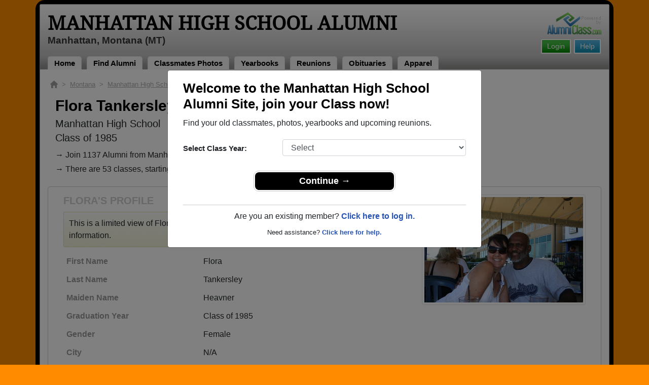

--- FILE ---
content_type: text/html; charset=UTF-8
request_url: https://www.alumniclass.com/manhattan-high-school-tigers-mt/profile/flora-heavner/2304481/
body_size: 7714
content:
<!doctype html>
<html class="no-js" lang="en">

<head>

    
			<script>
				window.dataLayer = window.dataLayer || [];
				window.dataLayer.push({
					content_group: 'Profile',
school_type: 'High School',
state: 'MT',
school: 'Manhattan High School'
				})
			</script>
			

    <!-- Google Tag Manager -->
    <script>(function(w,d,s,l,i){w[l]=w[l]||[];w[l].push({'gtm.start':
    new Date().getTime(),event:'gtm.js'});var f=d.getElementsByTagName(s)[0],
    j=d.createElement(s),dl=l!='dataLayer'?'&l='+l:'';j.async=true;j.src=
    'https://www.googletagmanager.com/gtm.js?id='+i+dl;f.parentNode.insertBefore(j,f);
    })(window,document,'script','dataLayer','GTM-WX3HKBM');</script>
    <!-- End Google Tag Manager -->

    <meta charset="utf-8">
    <meta http-equiv="x-ua-compatible" content="ie=edge">

    <title>Flora Tankersley Class of 1985 Alumni - Manhattan High School MT</title>

    <meta name="description" content="Flora Tankersley (Flora Heavner) Alumni from Manhattan High School in Montana. Graduation Year: Class of 1985. Gender: Female. Occupation: Administrative Officer.">
<meta name="author" content="AlumniClass.com">


    

    <meta name="viewport" content="width=device-width, initial-scale=1">

    <link rel="shortcut icon" type="image/x-icon" href="https://ac-cdn.alumniclass.com/v3/_images/logos/favicon.ico">
    <link rel="icon" href="https://ac-cdn.alumniclass.com/v3/_images/logos/favicon.ico">

    <link rel="canonical" href="https://www.alumniclass.com/manhattan-high-school-tigers-mt/profile/flora-heavner/2304481/" />

    <style media="all">
@import url(/v3/_css/packed-school.min_2019-01-24.css);
body { background-color:#FF8C00; }
.dropbtn, #mobile-menu, .button-prim a { background-color:#000000; }
.main { border:8px solid #000000; }
.school-name a, .menu a, .h1-home a, .color1, .color1 a, #page-title { color:#000000; }
.underline1, #mobileNav { border-bottom: 1px solid #000000; }
.feeBox { border: 4px solid #000000; }
</style>


    <script type="text/javascript" src="https://ac-cdn.alumniclass.com/v3/_javascript/packed-school.min_2020-03-05.js"></script>
<script type="text/javascript" src="https://ac-cdn.alumniclass.com/v3/_javascript/remote/sdk.js"></script>


    
				<script type="application/ld+json"> 
				{
					"@context": "http://schema.org/",
					"@type": "ProfilePage",
					"@id": "https://www.alumniclass.com/manhattan-high-school-tigers-mt/profile/flora-heavner/2304481/",
					"url": "https://www.alumniclass.com/manhattan-high-school-tigers-mt/profile/flora-heavner/2304481/",
					"description": "Flora Heavner's profile on Alumniclass.com. Reconnect with classmates from Manhattan High School. Join for free!",
					"inLanguage": "en-US",
					"dateModified": "2023-05-30T05:00:00-07:00",
		            "primaryImageOfPage": "https://www.alumniclass.com/school_images/10876/profiles/2304481_1233339141.jpg",
		            "potentialAction": [
		                {
		                    "@type": "ReadAction",
		                    "target": [ "https://www.alumniclass.com/manhattan-high-school-tigers-mt/profile/flora-heavner/2304481/" ]
		                }
		            ],
				    "mainEntity": {
				        "@type": "Person",
				        "name": "Flora Tankersley",
				        "additionalName": "Flora Heavner",
				        "givenName" : "Flora",
				        "familyName" : "Heavner",
				        
						"gender": "Female",
						"image": "https://www.alumniclass.com/school_images/10876/profiles/2304481_1233339141.jpg",
						
				        "alumniOf": {
				            "@type": "HighSchool",
				            "@id": "https://www.alumniclass.com/manhattan-high-school-tigers-mt/",
				            "url": "https://www.alumniclass.com/manhattan-high-school-tigers-mt/",
				            "name": "Manhattan High School"
				        }
				    }
				}
				</script>
			

    <!-- Facebook Pixel Code -->
    <script>
      !function(f,b,e,v,n,t,s)
      {if(f.fbq)return;n=f.fbq=function(){n.callMethod?
      n.callMethod.apply(n,arguments):n.queue.push(arguments)};
      if(!f._fbq)f._fbq=n;n.push=n;n.loaded=!0;n.version='2.0';
      n.queue=[];t=b.createElement(e);t.async=!0;
      t.src=v;s=b.getElementsByTagName(e)[0];
      s.parentNode.insertBefore(t,s)}(window, document,'script',
      'https://connect.facebook.net/en_US/fbevents.js');
      fbq('init', '533478423752886');
      fbq('track', 'PageView');
    </script>
    <noscript><img height="1" width="1" style="display:none"
      src="https://www.facebook.com/tr?id=533478423752886&ev=PageView&noscript=1"
    /></noscript>
    <!-- End Facebook Pixel Code -->

</head>

<body>

    <!-- Google Tag Manager (noscript) -->
    <noscript><iframe src="https://www.googletagmanager.com/ns.html?id=GTM-WX3HKBM"
    height="0" width="0" style="display:none;visibility:hidden"></iframe></noscript>
    <!-- End Google Tag Manager (noscript) -->

	<style>
    #myModal {
		cursor:auto;
	}
    </style>

	<div id="fb-root"></div>
    
    <div id="modalBox"></div>
    
    
					<script type="text/javascript">
						function showModalRegNew(schoolUri, schoolName, color, isLower) {
							
							var html = '<div id="myModal" class="modal fade" role="dialog">';
							
							html += '<div class="modal-dialog">';
						
							html += '<div class="modal-content">';
						
							html += '<div id="reg-modal" class="modal-body" style="padding:20px 30px;">';
							
							
							html += '<h2 style="margin-bottom:10px; color:' + color + '; font-weight:bold;">Welcome to the ' + schoolName + ' Site, join your Class now!</h2>';
							
							html += '<p style="margin:0 0 20px 0;">Find your old classmates, photos, yearbooks and upcoming reunions.</p>';
							
							html += '<form action="/manhattan-high-school-tigers-mt/alumni-join" method="get">';
							
							html += '<div id="graduationYear" class="form-group row"><label class="col-sm-4 col-form-label" style="font-size:15px;">Select Class Year:</label><div class="col-sm-8"><select size="1" name="c" id="class_year" class="form-control"><option value="0">Select</option><option value=\'2026\'>2026</option><option value=\'2025\'>2025</option><option value=\'2024\'>2024</option><option value=\'2023\'>2023</option><option value=\'2022\'>2022</option><option value=\'2021\'>2021</option><option value=\'2020\'>2020</option><option value=\'2019\'>2019</option><option value=\'2018\'>2018</option><option value=\'2017\'>2017</option><option value=\'2016\'>2016</option><option value=\'2015\'>2015</option><option value=\'2014\'>2014</option><option value=\'2013\'>2013</option><option value=\'2012\'>2012</option><option value=\'2011\'>2011</option><option value=\'2010\'>2010</option><option value=\'2009\'>2009</option><option value=\'2008\'>2008</option><option value=\'2007\'>2007</option><option value=\'2006\'>2006</option><option value=\'2005\'>2005</option><option value=\'2004\'>2004</option><option value=\'2003\'>2003</option><option value=\'2002\'>2002</option><option value=\'2001\'>2001</option><option value=\'2000\'>2000</option><option value=\'1999\'>1999</option><option value=\'1998\'>1998</option><option value=\'1997\'>1997</option><option value=\'1996\'>1996</option><option value=\'1995\'>1995</option><option value=\'1994\'>1994</option><option value=\'1993\'>1993</option><option value=\'1992\'>1992</option><option value=\'1991\'>1991</option><option value=\'1990\'>1990</option><option value=\'1989\'>1989</option><option value=\'1988\'>1988</option><option value=\'1987\'>1987</option><option value=\'1986\'>1986</option><option value=\'1985\'>1985</option><option value=\'1984\'>1984</option><option value=\'1983\'>1983</option><option value=\'1982\'>1982</option><option value=\'1981\'>1981</option><option value=\'1980\'>1980</option><option value=\'1979\'>1979</option><option value=\'1978\'>1978</option><option value=\'1977\'>1977</option><option value=\'1976\'>1976</option><option value=\'1975\'>1975</option><option value=\'1974\'>1974</option><option value=\'1973\'>1973</option><option value=\'1972\'>1972</option><option value=\'1971\'>1971</option><option value=\'1970\'>1970</option><option value=\'1969\'>1969</option><option value=\'1968\'>1968</option><option value=\'1967\'>1967</option><option value=\'1966\'>1966</option><option value=\'1965\'>1965</option><option value=\'1964\'>1964</option><option value=\'1963\'>1963</option><option value=\'1962\'>1962</option><option value=\'1961\'>1961</option><option value=\'1960\'>1960</option><option value=\'1959\'>1959</option><option value=\'1958\'>1958</option><option value=\'1957\'>1957</option><option value=\'1956\'>1956</option><option value=\'1955\'>1955</option><option value=\'1954\'>1954</option><option value=\'1953\'>1953</option><option value=\'1952\'>1952</option><option value=\'1951\'>1951</option><option value=\'1950\'>1950</option></select></div></div>';
						
							html += '</form>';
							
							html += '<div style="padding-top:5px; padding-bottom:0; margin:0 auto; max-width:280px;">';
						
							html += '<div class="button-prim" style="margin:5px 0;"><a style="padding:4px 30px; background-color:'+color+'; font-size:18px;" title="Register as an ' + ((isLower == 1) ? 'member' : 'alumni') + ' of ' + schoolName + '" href="javascript:;" onclick="document.forms[0].submit();" target="_self">Continue &rarr;</a></div>&nbsp;';
							
							html += '</div>';


							html += '<div style="border-top:1px solid #ccc;">';
						
							html += '<p style="font-size:16px; text-align:center; margin-top:10px; margin-bottom:10px;">Are you an existing member? <a rel="nofollow" style="font-weight:bold;" href="/' + schoolUri + '/member-login/">Click here to log in.</a></p>';
							
							html += '<p style="font-size:13px; text-align:center; margin-top:0; margin-bottom:0;">Need assistance? <a rel="nofollow" style="font-weight:bold;" href="/' + schoolUri + '/contact/">Click here for help.</a></p>';
							
							html += '</div>';
							
							
							html += '</div>';
							
							html += '</div>';
							
							html += '</div>';
							
							html += '</div>';
							
							document.getElementById('modalBox').innerHTML = html;
						
							$("#myModal").modal(
								{
									backdrop: 'static'
								}
							);
							
						}
					</script>
				
<script type="text/javascript">setTimeout("showModalRegNew('manhattan-high-school-tigers-mt', 'Manhattan High School Alumni', '#000000', '0');", 1000);</script>

			<script type="text/javascript">
				FB.init({appId: "291485707632121", version: 'v19.0', status: true, cookie: true});
			
				function postToFeed() {				
					// calling the API ...
					var obj = {
					method: 'feed',
					redirect_uri: 'https://www.alumniclass.com/manhattan-high-school-tigers-mt',
					link: 'https://www.alumniclass.com/manhattan-high-school-tigers-mt/',
		picture: 'https://www.alumniclass.com/v3/_images/photos/share_reunion2.jpg',
					name: 'Manhattan High School',
					description: 'Join our new Tigers Alumni site! Post class reunions, class photos, alumni profiles, school apparel and more!'
				};
				
				function callback(response) {
					if (response['post_id']) {
		
					}
				}
				
				FB.ui(obj, callback);
			}
			</script>
		

    
    <div class="container main">

		<div class="main-inner">
        
        	<header>
            
            	<div class="row">
            	
                    <div class="col-md-9">
                
                        <h3 class="school-name"><a title="Manhattan High School Alumni" href="/manhattan-high-school-tigers-mt/" target="_self">Manhattan High School Alumni</a></h3>
                        
                        <h3 class="school-address">Manhattan, Montana (MT)</h3>
                    
                    </div>
                    
                    <div class="col-md-3">
                        
                        <a title="High School Alumni Reunions by AlumniClass" id="powered-by" href="https://www.alumniclass.com/" target="_self"></a>
                        
                        <div class="clearfix"></div>
                        
                        <div id="nav-btn-1" class="hdr-button"><a rel="nofollow" title="Help &amp; Support" href="/manhattan-high-school-tigers-mt/contact/" target="_self" class="blue">Help</a></div><div id="nav-btn-2" class="hdr-button"><a rel=”nofollow” title="Login to Manhattan High School Alumni Site" href="/manhattan-high-school-tigers-mt/member-login/" target="_self" class="green">Login</a></div>
                        
		                
                  
                    </div>
                
                </div>
                
                
				 <div id="menu" class="menu">

					<a title="Manhattan High School Alumni Home"
			 href="/manhattan-high-school-tigers-mt/">Home</a>
			
					<a title="Find Manhattan High School Alumni" href="/manhattan-high-school-tigers-mt/alumni-classmates/">Find Alumni</a>
					<a title="Manhattan High School Classmates Photos" href="/manhattan-high-school-tigers-mt/photos/">Classmates Photos</a>
				
					<a title="Manhattan High School Yearbooks" href="/manhattan-high-school-tigers-mt/yearbooks/">Yearbooks</a>
					<a title="Find Manhattan High School Reunions" href="/manhattan-high-school-tigers-mt/alumni-class-reunions/">Reunions</a>
					<a title="Manhattan High School Obituaries" href="/manhattan-high-school-tigers-mt/in-memory/">Obituaries</a>
					
					<a title="Manhattan High School Tigers Apparel Store" href="https://apparelnow.com/manhattan-high-schoolg567-apparel/">Apparel</a>
					
				 </div>
			
                
                <div class="clearfix"></div>
                
            </header>
            
            
				<div id="mobile-menu">
			<div class="hdr-button"><a rel="nofollow" title="Help &amp; Support" href="/manhattan-high-school-tigers-mt/contact/" target="_self" class="blue">Help</a></div><div class="hdr-button"><a rel=”nofollow” title="Login to Manhattan High School Alumni Site" href="/manhattan-high-school-tigers-mt/member-login/" target="_self" class="green">Login</a></div>
					 <div class="dropdown">
					  <button class="dropbtn" type="button" id="dropdownMenuButton" data-toggle="dropdown" aria-haspopup="true" aria-expanded="false"><img width="26" src="https://ac-cdn.alumniclass.com/v3/_images/misc/menu-btn.png"> Menu</button>
					  <div id="school-menu" class="dropdown-menu" aria-labelledby="dropdownMenuButton">
						<a class="dropdown-item" title="Manhattan High School Alumni Home"
				 href="/manhattan-high-school-tigers-mt/">Home</a>
						<a class="dropdown-item" title="Find Manhattan High School Alumni" href="/manhattan-high-school-tigers-mt/alumni-classmates/">Find Alumni</a>
						<a class="dropdown-item" title="Manhattan High School Classmates Photos" href="/manhattan-high-school-tigers-mt/photos/">Classmates Photos</a>
				
						<a class="dropdown-item" title="Manhattan High School Yearbooks" href="/manhattan-high-school-tigers-mt/yearbooks/">Yearbooks</a>
						<a class="dropdown-item" title="Find Manhattan High School Reunions" href="/manhattan-high-school-tigers-mt/alumni-class-reunions/">Reunions</a>
						<a class="dropdown-item" title="Manhattan High School Obituaries" href="/manhattan-high-school-tigers-mt/in-memory/">Obituaries</a>
					
						<a class="dropdown-item" title="Manhattan High School Tigers Apparel Store" href="https://apparelnow.com/manhattan-high-schoolg567-apparel/">School Apparel</a>
					
					  </div>
					</div>
				
				</div>
			

            
            
            <div class="container content">

            	
			    <script type="application/ld+json">
			    {
			      "@context": "https://schema.org",
			      "@type": "BreadcrumbList",
			      "itemListElement": [{
			        "@type": "ListItem",
			        "position": 1,
			        "name": "Montana",
			        "item": "https://www.alumniclass.com/montana-high-school-alumni/"
			      },{
			        "@type": "ListItem",
			        "position": 2,
			        "name": "Manhattan High School",
			        "item": "https://www.alumniclass.com/manhattan-high-school-tigers-mt/"
			      },{
			        "@type": "ListItem",
			        "position": 3,
			        "name": "Class of 1985",
			        "item": "https://www.alumniclass.com/manhattan-high-school-tigers-mt/class-1985/"
			      },{
			        "@type": "ListItem",
			        "position": 4,
			        "name": "Flora Heavner"
			      }]
			    }
			    </script>

				<div style="font-size:13px; color:#aaa; margin-bottom:5px;">
					<a title="Find Your School" href="/"><img alt="AlumniClass Home" style="width:15px; position:relative; top:-1px;" src="/images/home.png"></a>&nbsp;&nbsp;>&nbsp;
					<a title="Montana Alumni Class Reunion Websites" style="color:#aaa; text-decoration:underline;" href="/montana-high-school-alumni/">Montana</a>&nbsp;&nbsp;>&nbsp;
					<a title="Manhattan High School Alumni" style="color:#aaa; text-decoration:underline;" href="/manhattan-high-school-tigers-mt/">Manhattan High School</a>&nbsp;&nbsp;>&nbsp;
					<a title="Manhattan High School Alumni - Class of 1985" style="color:#aaa; text-decoration:underline;" href="/manhattan-high-school-tigers-mt/class-1985/">Class of 1985</a>&nbsp;&nbsp;>&nbsp;
					Flora Heavner
				</div>
			
			<div style="padding:10px;">
		
					<h1 class="color1" style="margin-bottom:5px; font-size:30px;">Flora Tankersley (Flora Heavner)</h1>

					<h5 style="margin-bottom:4px;">Manhattan High School</h5>

					<h5>Class of 1985</h5>
							
				<p style="margin-bottom:20px; font-size:16px; line-height:28px;">&rarr; Join 1137 Alumni from Manhattan High School that have already claimed their alumni profiles.<br>&rarr; There are 53 classes, starting with the class of 1935 all the way up to class of 2023.</p>

				<style>
		        @media screen and (max-width: 780px) {
		          #main-pic-right {
		            display:none;
		          }
		          #main-pic-left {
		            display:inherit;
		          }
		        }
		        @media screen and (min-width: 781px) {
		          #main-pic-right {
		            display:inherit;
		          }
		          #main-pic-left {
		            display:none;
		          }
		        }
				</style>

				<div class="whiteBoxRnd row" style="padding:15px;">

					<div class="col-md-12">

						<div class="row">

					<div class="col-md-8">
					
						<h3 class="grey-title" style="font-size:20px;">FLORA'S PROFILE</h3>
						
			
						<div style="font-size:16px; margin:10px 0;" class="msg">
							This is a limited view of Flora's profile, <a rel="nofollow" href="/manhattan-high-school-tigers-mt/alumni-join/"><strong>register</strong></a> for free or <a rel="nofollow" href="/manhattan-high-school-tigers-mt/member-login/?ft=/manhattan-high-school-tigers-mt/profile/flora-heavner/2304481/"><strong>login</strong></a> to view all their profile information.
						</div>

						<img id="main-pic-left" alt="Flora Heavner - Class of 1985 - Manhattan High School" class="img-thumbnail" src="https://ac-cdn.alumniclass.com/school_images/10876/profiles/2304481_1233339141.jpg" style="margin-bottom:15px;">

						<div id="profile-info" style="font-size:13px; margin-bottom:15px;">
							<table cellpadding="0" cellspacing="0" border="0" style="width:100%; font-size:16px;">
								<tbody>
									<tr>						
										<td class="labelAlt" style="width:40%;">First Name</td>
										<td>Flora</td>
									</tr>
									<tr>						
										<td class="labelAlt" style="width:40%;">Last Name</td>
										<td>Tankersley</td>
									</tr>
				
									<tr>						
										<td class="labelAlt" style="width:40%;">Maiden Name</td>
										<td>Heavner</td>
									</tr>
					
									<tr>						
										<td class="labelAlt" style="width:40%;">Graduation Year</td>
										<td>Class of 1985</td>
									</tr>
				
									<tr>						
										<td class="labelAlt" style="width:40%;">Gender</td>
										<td>Female</td>
									</tr>
					
									<tr>						
										<td class="labelAlt" style="width:40%;">City</td>
										<td>N/A</td>
									</tr>
									<tr>						
										<td class="labelAlt" style="width:40%;">State/Province</td>
										<td>MT</td>
									</tr>
									<tr>						
										<td class="labelAlt" style="width:40%;">Country</td>
										<td>United States</td>
									</tr>
					
									<tr>						
										<td class="labelAlt" style="width:40%;">Occupation</td>
										<td>Administrative Officer</td>
									</tr>
						
									<tr>						
										<td class="labelAlt" style="width:40%;">Married</td>
										<td>Yes</td>
									</tr>
						
										</td>
									</tr>
									</tbody>
								</table>
							</div>
				
					</div>

					<div class="col-md-4" style="text-align:right;">					
						<img id="main-pic-right" alt="Flora Heavner - Class of 1985 - Manhattan High School" class="img-thumbnail" src="https://ac-cdn.alumniclass.com/school_images/10876/profiles/2304481_1233339141.jpg" style="margin-bottom:15px;"">
					</div>
					
					<div class="clearfix"></div>

					</div>

				</div>
			
					<div class="row" style="border-top:1px solid #ccc; margin-top:6px; padding-top:20px;">

						<div class="col-md-12">

							<h3 class="color1" style="padding-left:15px;">Class of 1985 Alumni and Other Nearby Classes</h3>

					
					
							<div class="row" style="margin-top:20px;">
					
								<div class="col-sm-6 col-xs-6 col-md-2" style="text-align:center;">
								
									<a title="Susan Kelso" href="/manhattan-high-school-tigers-mt/profile/susan-kelso/6906982/"><img class="img-fluid" style="margin-bottom:4px;" alt="Susan Kelso" src="https://ac-cdn.alumniclass.com/v3/_images/misc/no_pic_female_med.gif" /></a>
									
									<p style="font-size:14px;">
										<a style="font-size:16px;" title="Susan Kelso" href="/manhattan-high-school-tigers-mt/profile/susan-kelso/6906982/">
											<strong>Susan Kelso</strong>
										</a><br />
										Class of 1971										
									</p>
									
								</div>
						
								<div class="col-sm-6 col-xs-6 col-md-2" style="text-align:center;">
								
									<a title="Shauna Kopp" href="/manhattan-high-school-tigers-mt/profile/shauna-kopp/4002993/"><img class="img-fluid" style="margin-bottom:4px;" alt="Shauna Kopp" src="https://ac-cdn.alumniclass.com/v3/_images/misc/no_pic_female_med.gif" /></a>
									
									<p style="font-size:14px;">
										<a style="font-size:16px;" title="Shauna Kopp" href="/manhattan-high-school-tigers-mt/profile/shauna-kopp/4002993/">
											<strong>Shauna Kopp</strong>
										</a><br />
										Class of 2002										
									</p>
									
								</div>
						
								<div class="col-sm-6 col-xs-6 col-md-2" style="text-align:center;">
								
									<a title="Deb Yadon" href="/manhattan-high-school-tigers-mt/profile/deb-yadon/11016478/"><img class="img-fluid" style="margin-bottom:4px;" alt="Deb Yadon" src="https://ac-cdn.alumniclass.com/v3/_images/misc/no_pic_undisclosed_med.gif" /></a>
									
									<p style="font-size:14px;">
										<a style="font-size:16px;" title="Deb Yadon" href="/manhattan-high-school-tigers-mt/profile/deb-yadon/11016478/">
											<strong>Deb Yadon</strong>
										</a><br />
										Class of 1973										
									</p>
									
								</div>
						
								<div class="col-sm-6 col-xs-6 col-md-2" style="text-align:center;">
								
									<a title="Linda Dingman" href="/manhattan-high-school-tigers-mt/profile/linda-dingman/8564667/"><img class="img-fluid" style="margin-bottom:4px;" alt="Linda Dingman" src="https://ac-cdn.alumniclass.com/v3/_images/misc/no_pic_female_med.gif" /></a>
									
									<p style="font-size:14px;">
										<a style="font-size:16px;" title="Linda Dingman" href="/manhattan-high-school-tigers-mt/profile/linda-dingman/8564667/">
											<strong>Linda Dingman</strong>
										</a><br />
										Class of 1973										
									</p>
									
								</div>
						
								<div class="col-sm-6 col-xs-6 col-md-2" style="text-align:center;">
								
									<a title="Justina Craig" href="/manhattan-high-school-tigers-mt/profile/justina-craig/6812808/"><img class="img-fluid" style="margin-bottom:4px;" alt="Justina Craig" src="https://ac-cdn.alumniclass.com/v3/_images/misc/no_pic_female_med.gif" /></a>
									
									<p style="font-size:14px;">
										<a style="font-size:16px;" title="Justina Craig" href="/manhattan-high-school-tigers-mt/profile/justina-craig/6812808/">
											<strong>Justina Craig</strong>
										</a><br />
										Class of 1999										
									</p>
									
								</div>
						
								<div class="col-sm-6 col-xs-6 col-md-2" style="text-align:center;">
								
									<a title="Patti Patti Nelson" href="/manhattan-high-school-tigers-mt/profile/patti-patti-nelson/11610947/"><img class="img-fluid" style="margin-bottom:4px;" alt="Patti Patti Nelson" src="https://ac-cdn.alumniclass.com/v3/_images/misc/no_pic_undisclosed_med.gif" /></a>
									
									<p style="font-size:14px;">
										<a style="font-size:16px;" title="Patti Patti Nelson" href="/manhattan-high-school-tigers-mt/profile/patti-patti-nelson/11610947/">
											<strong>Patti Patti Nelson</strong>
										</a><br />
										Class of 1973										
									</p>
									
								</div>
						
								<div class="col-sm-6 col-xs-6 col-md-2" style="text-align:center;">
								
									<a title="Gerry Gustafson" href="/manhattan-high-school-tigers-mt/profile/gerry-gustafson/4364313/"><img class="img-fluid" style="margin-bottom:4px;" alt="Gerry Gustafson" src="https://ac-cdn.alumniclass.com/v3/_images/misc/no_pic_male_med.gif" /></a>
									
									<p style="font-size:14px;">
										<a style="font-size:16px;" title="Gerry Gustafson" href="/manhattan-high-school-tigers-mt/profile/gerry-gustafson/4364313/">
											<strong>Gerry Gustafson</strong>
										</a><br />
										Class of 1978										
									</p>
									
								</div>
						
								<div class="col-sm-6 col-xs-6 col-md-2" style="text-align:center;">
								
									<a title="Fritz Gillespie" href="/manhattan-high-school-tigers-mt/profile/fritz-gillespie/6135336/"><img class="img-fluid" style="margin-bottom:4px;" alt="Fritz Gillespie" src="https://ac-cdn.alumniclass.com/v3/_images/misc/no_pic_male_med.gif" /></a>
									
									<p style="font-size:14px;">
										<a style="font-size:16px;" title="Fritz Gillespie" href="/manhattan-high-school-tigers-mt/profile/fritz-gillespie/6135336/">
											<strong>Fritz Gillespie</strong>
										</a><br />
										Class of 1962										
									</p>
									
								</div>
						
								<div class="col-sm-6 col-xs-6 col-md-2" style="text-align:center;">
								
									<a title="Kim Forsgren" href="/manhattan-high-school-tigers-mt/profile/kim-forsgren/4675955/"><img class="img-fluid" style="margin-bottom:4px;" alt="Kim Forsgren" src="https://ac-cdn.alumniclass.com/v3/_images/misc/no_pic_female_med.gif" /></a>
									
									<p style="font-size:14px;">
										<a style="font-size:16px;" title="Kim Forsgren" href="/manhattan-high-school-tigers-mt/profile/kim-forsgren/4675955/">
											<strong>Kim Forsgren</strong>
										</a><br />
										Class of 1973										
									</p>
									
								</div>
						
								<div class="col-sm-6 col-xs-6 col-md-2" style="text-align:center;">
								
									<a title="Linda Harrison" href="/manhattan-high-school-tigers-mt/profile/linda-harrison/8952816/"><img class="img-fluid" style="margin-bottom:4px;" alt="Linda Harrison" src="https://ac-cdn.alumniclass.com/v3/_images/misc/no_pic_female_med.gif" /></a>
									
									<p style="font-size:14px;">
										<a style="font-size:16px;" title="Linda Harrison" href="/manhattan-high-school-tigers-mt/profile/linda-harrison/8952816/">
											<strong>Linda Harrison</strong>
										</a><br />
										Class of 1966										
									</p>
									
								</div>
						
								<div class="col-sm-6 col-xs-6 col-md-2" style="text-align:center;">
								
									<a title="Marla Sander" href="/manhattan-high-school-tigers-mt/profile/marla-sander/4643042/"><img class="img-fluid" style="margin-bottom:4px;" alt="Marla Sander" src="https://ac-cdn.alumniclass.com/v3/_images/misc/no_pic_female_med.gif" /></a>
									
									<p style="font-size:14px;">
										<a style="font-size:16px;" title="Marla Sander" href="/manhattan-high-school-tigers-mt/profile/marla-sander/4643042/">
											<strong>Marla Sander</strong>
										</a><br />
										Class of 1979										
									</p>
									
								</div>
						
								<div class="col-sm-6 col-xs-6 col-md-2" style="text-align:center;">
								
									<a title="Tamra Dieter" href="/manhattan-high-school-tigers-mt/profile/tamra-dieter/6084108/"><img class="img-fluid" style="margin-bottom:4px;" alt="Tamra Dieter" src="https://ac-cdn.alumniclass.com/v3/_images/misc/no_pic_female_med.gif" /></a>
									
									<p style="font-size:14px;">
										<a style="font-size:16px;" title="Tamra Dieter" href="/manhattan-high-school-tigers-mt/profile/tamra-dieter/6084108/">
											<strong>Tamra Dieter</strong>
										</a><br />
										Class of 2002										
									</p>
									
								</div>
						
								<div class="col-sm-6 col-xs-6 col-md-2" style="text-align:center;">
								
									<a title="Jake Mccartney" href="/manhattan-high-school-tigers-mt/profile/jake-mccartney/3161050/"><img class="img-fluid" style="margin-bottom:4px;" alt="Jake Mccartney" src="https://ac-cdn.alumniclass.com/v3/_images/misc/no_pic_male_med.gif" /></a>
									
									<p style="font-size:14px;">
										<a style="font-size:16px;" title="Jake Mccartney" href="/manhattan-high-school-tigers-mt/profile/jake-mccartney/3161050/">
											<strong>Jake Mccartney</strong>
										</a><br />
										Class of 1994										
									</p>
									
								</div>
						
								<div class="col-sm-6 col-xs-6 col-md-2" style="text-align:center;">
								
									<a title="Melissa Biggs" href="/manhattan-high-school-tigers-mt/profile/melissa-biggs/5330073/"><img class="img-fluid" style="margin-bottom:4px;" alt="Melissa Biggs" src="https://ac-cdn.alumniclass.com/v3/_images/misc/no_pic_female_med.gif" /></a>
									
									<p style="font-size:14px;">
										<a style="font-size:16px;" title="Melissa Biggs" href="/manhattan-high-school-tigers-mt/profile/melissa-biggs/5330073/">
											<strong>Melissa Biggs</strong>
										</a><br />
										Class of 1997										
									</p>
									
								</div>
						
								<div class="col-sm-6 col-xs-6 col-md-2" style="text-align:center;">
								
									<a title="Jaime Stephens" href="/manhattan-high-school-tigers-mt/profile/jaime-stephens/4595457/"><img class="img-fluid" style="margin-bottom:4px;" alt="Jaime Stephens" src="https://ac-cdn.alumniclass.com/school_images/10876/profiles/thb_4595457_1281991921.jpg" /></a>
									
									<p style="font-size:14px;">
										<a style="font-size:16px;" title="Jaime Stephens" href="/manhattan-high-school-tigers-mt/profile/jaime-stephens/4595457/">
											<strong>Jaime Stephens</strong>
										</a><br />
										Class of 1995										
									</p>
									
								</div>
						
								<div class="col-sm-6 col-xs-6 col-md-2" style="text-align:center;">
								
									<a title="Clyde Aldrich" href="/manhattan-high-school-tigers-mt/profile/clyde-aldrich/11371462/"><img class="img-fluid" style="margin-bottom:4px;" alt="Clyde Aldrich" src="https://ac-cdn.alumniclass.com/v3/_images/misc/no_pic_undisclosed_med.gif" /></a>
									
									<p style="font-size:14px;">
										<a style="font-size:16px;" title="Clyde Aldrich" href="/manhattan-high-school-tigers-mt/profile/clyde-aldrich/11371462/">
											<strong>Clyde Aldrich</strong>
										</a><br />
										Class of 1965										
									</p>
									
								</div>
						
								<div class="col-sm-6 col-xs-6 col-md-2" style="text-align:center;">
								
									<a title="Rick Chrisman" href="/manhattan-high-school-tigers-mt/profile/rick-chrisman/8446158/"><img class="img-fluid" style="margin-bottom:4px;" alt="Rick Chrisman" src="https://ac-cdn.alumniclass.com/v3/_images/misc/no_pic_male_med.gif" /></a>
									
									<p style="font-size:14px;">
										<a style="font-size:16px;" title="Rick Chrisman" href="/manhattan-high-school-tigers-mt/profile/rick-chrisman/8446158/">
											<strong>Rick Chrisman</strong>
										</a><br />
										Class of 1986										
									</p>
									
								</div>
						
								<div class="col-sm-6 col-xs-6 col-md-2" style="text-align:center;">
								
									<a title="Joseph Alan" href="/manhattan-high-school-tigers-mt/profile/joseph-alan/9492670/"><img class="img-fluid" style="margin-bottom:4px;" alt="Joseph Alan" src="https://ac-cdn.alumniclass.com/v3/_images/misc/no_pic_male_med.gif" /></a>
									
									<p style="font-size:14px;">
										<a style="font-size:16px;" title="Joseph Alan" href="/manhattan-high-school-tigers-mt/profile/joseph-alan/9492670/">
											<strong>Joseph Alan</strong>
										</a><br />
										Class of 2010										
									</p>
									
								</div>
						
								<div class="clearfix"></div>
							</div>
					
						</div>
					
					</div>
					
					</div>
					
					<div class="clearfix"></div>
			
			</div>
		


                <div class="clearfix"></div>

            </div>

            
            
            <footer>
            	
                <div class="footer-links">
                    
				<a href="/about-alumniclass/" title="About our Manhattan High School Alumni Site" target="_self">About</a>
				<span class="dot">&bull;</span>
			
			<a rel="nofollow" href="/manhattan-high-school-tigers-mt/terms/" title="Terms of Use" target="_self">Terms of Use</a>
			<span class="dot">&bull;</span>
			<a rel="nofollow" href="/manhattan-high-school-tigers-mt/privacy/" title="Privacy Policy" target="_self">Privacy Policy</a>
		
			<span class="dot">&bull;</span>
			<a rel="nofollow" href="/manhattan-high-school-tigers-mt/contact/" title="Contact us" target="_self">Contact</a>
			
			<div style="margin-top:10px; text-align:right;">
				Connect with us:
				<a class="bg-sml_pinterest" title="Connect with AlumniClass.com on Pinterest" target="_blank" href="http://www.pinterest.com/alumniclass/"></a>
				<a class="bg-sml_google" title="Connect with AlumniClass.com on Google+" target="_blank" href="https://plus.google.com/b/112791094073977611020/112791094073977611020"></a>
				<a class="bg-sml_twitter" title="Connect with AlumniClass.com on Twitter" target="_blank" href="https://twitter.com/Alumni_Class"></a>				
				<a class="bg-sml_facebook" title="Connect with AlumniClass.com on Facebook" target="_blank" href="https://www.facebook.com/pages/AlumniClass/162645670426324"></a>
			</div>
			
                </div>
                
                <div id="copyright">
                    Copyright &copy; 2026 <a title="School Alumni Reunions" href="http://www.alumniclass.com/" target="_blank">AlumniClass, Inc.</a> All rights reserved.
                    <br>Manhattan High School, Manhattan, Montana (MT)<br>AlumniClass.com (10876) - 10019 E Knox Ave, Spokane Valley WA, 99206.<div style="font-size:12px; margin-top:4px; color:#333;">AlumniClass.com is not affiliated with and is independent of any school, school district, alumni association or any other sites.</div>
                </div>
                
                <div class="clearfix"></div>
                            
            </footer>
        
        </div>

    </div>
    
    
    
</body>

</html>